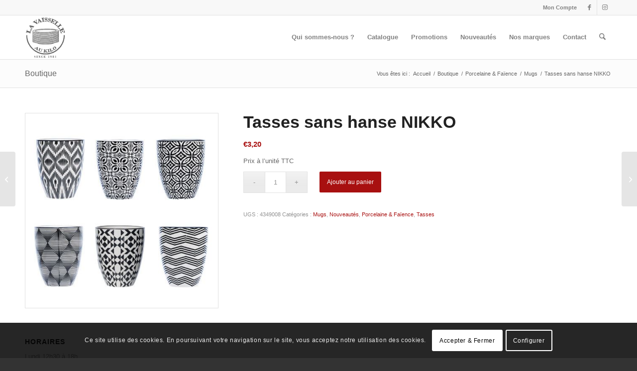

--- FILE ---
content_type: text/html; charset=utf-8
request_url: https://www.google.com/recaptcha/api2/anchor?ar=1&k=6Ld1PzEaAAAAALz2zFxoNSoedK20qDJ0HyJQDntp&co=aHR0cHM6Ly9sYXZhaXNzZWxsZWF1a2lsby5iZTo0NDM.&hl=en&v=PoyoqOPhxBO7pBk68S4YbpHZ&size=invisible&anchor-ms=20000&execute-ms=30000&cb=tjw24z5xm4b
body_size: 48718
content:
<!DOCTYPE HTML><html dir="ltr" lang="en"><head><meta http-equiv="Content-Type" content="text/html; charset=UTF-8">
<meta http-equiv="X-UA-Compatible" content="IE=edge">
<title>reCAPTCHA</title>
<style type="text/css">
/* cyrillic-ext */
@font-face {
  font-family: 'Roboto';
  font-style: normal;
  font-weight: 400;
  font-stretch: 100%;
  src: url(//fonts.gstatic.com/s/roboto/v48/KFO7CnqEu92Fr1ME7kSn66aGLdTylUAMa3GUBHMdazTgWw.woff2) format('woff2');
  unicode-range: U+0460-052F, U+1C80-1C8A, U+20B4, U+2DE0-2DFF, U+A640-A69F, U+FE2E-FE2F;
}
/* cyrillic */
@font-face {
  font-family: 'Roboto';
  font-style: normal;
  font-weight: 400;
  font-stretch: 100%;
  src: url(//fonts.gstatic.com/s/roboto/v48/KFO7CnqEu92Fr1ME7kSn66aGLdTylUAMa3iUBHMdazTgWw.woff2) format('woff2');
  unicode-range: U+0301, U+0400-045F, U+0490-0491, U+04B0-04B1, U+2116;
}
/* greek-ext */
@font-face {
  font-family: 'Roboto';
  font-style: normal;
  font-weight: 400;
  font-stretch: 100%;
  src: url(//fonts.gstatic.com/s/roboto/v48/KFO7CnqEu92Fr1ME7kSn66aGLdTylUAMa3CUBHMdazTgWw.woff2) format('woff2');
  unicode-range: U+1F00-1FFF;
}
/* greek */
@font-face {
  font-family: 'Roboto';
  font-style: normal;
  font-weight: 400;
  font-stretch: 100%;
  src: url(//fonts.gstatic.com/s/roboto/v48/KFO7CnqEu92Fr1ME7kSn66aGLdTylUAMa3-UBHMdazTgWw.woff2) format('woff2');
  unicode-range: U+0370-0377, U+037A-037F, U+0384-038A, U+038C, U+038E-03A1, U+03A3-03FF;
}
/* math */
@font-face {
  font-family: 'Roboto';
  font-style: normal;
  font-weight: 400;
  font-stretch: 100%;
  src: url(//fonts.gstatic.com/s/roboto/v48/KFO7CnqEu92Fr1ME7kSn66aGLdTylUAMawCUBHMdazTgWw.woff2) format('woff2');
  unicode-range: U+0302-0303, U+0305, U+0307-0308, U+0310, U+0312, U+0315, U+031A, U+0326-0327, U+032C, U+032F-0330, U+0332-0333, U+0338, U+033A, U+0346, U+034D, U+0391-03A1, U+03A3-03A9, U+03B1-03C9, U+03D1, U+03D5-03D6, U+03F0-03F1, U+03F4-03F5, U+2016-2017, U+2034-2038, U+203C, U+2040, U+2043, U+2047, U+2050, U+2057, U+205F, U+2070-2071, U+2074-208E, U+2090-209C, U+20D0-20DC, U+20E1, U+20E5-20EF, U+2100-2112, U+2114-2115, U+2117-2121, U+2123-214F, U+2190, U+2192, U+2194-21AE, U+21B0-21E5, U+21F1-21F2, U+21F4-2211, U+2213-2214, U+2216-22FF, U+2308-230B, U+2310, U+2319, U+231C-2321, U+2336-237A, U+237C, U+2395, U+239B-23B7, U+23D0, U+23DC-23E1, U+2474-2475, U+25AF, U+25B3, U+25B7, U+25BD, U+25C1, U+25CA, U+25CC, U+25FB, U+266D-266F, U+27C0-27FF, U+2900-2AFF, U+2B0E-2B11, U+2B30-2B4C, U+2BFE, U+3030, U+FF5B, U+FF5D, U+1D400-1D7FF, U+1EE00-1EEFF;
}
/* symbols */
@font-face {
  font-family: 'Roboto';
  font-style: normal;
  font-weight: 400;
  font-stretch: 100%;
  src: url(//fonts.gstatic.com/s/roboto/v48/KFO7CnqEu92Fr1ME7kSn66aGLdTylUAMaxKUBHMdazTgWw.woff2) format('woff2');
  unicode-range: U+0001-000C, U+000E-001F, U+007F-009F, U+20DD-20E0, U+20E2-20E4, U+2150-218F, U+2190, U+2192, U+2194-2199, U+21AF, U+21E6-21F0, U+21F3, U+2218-2219, U+2299, U+22C4-22C6, U+2300-243F, U+2440-244A, U+2460-24FF, U+25A0-27BF, U+2800-28FF, U+2921-2922, U+2981, U+29BF, U+29EB, U+2B00-2BFF, U+4DC0-4DFF, U+FFF9-FFFB, U+10140-1018E, U+10190-1019C, U+101A0, U+101D0-101FD, U+102E0-102FB, U+10E60-10E7E, U+1D2C0-1D2D3, U+1D2E0-1D37F, U+1F000-1F0FF, U+1F100-1F1AD, U+1F1E6-1F1FF, U+1F30D-1F30F, U+1F315, U+1F31C, U+1F31E, U+1F320-1F32C, U+1F336, U+1F378, U+1F37D, U+1F382, U+1F393-1F39F, U+1F3A7-1F3A8, U+1F3AC-1F3AF, U+1F3C2, U+1F3C4-1F3C6, U+1F3CA-1F3CE, U+1F3D4-1F3E0, U+1F3ED, U+1F3F1-1F3F3, U+1F3F5-1F3F7, U+1F408, U+1F415, U+1F41F, U+1F426, U+1F43F, U+1F441-1F442, U+1F444, U+1F446-1F449, U+1F44C-1F44E, U+1F453, U+1F46A, U+1F47D, U+1F4A3, U+1F4B0, U+1F4B3, U+1F4B9, U+1F4BB, U+1F4BF, U+1F4C8-1F4CB, U+1F4D6, U+1F4DA, U+1F4DF, U+1F4E3-1F4E6, U+1F4EA-1F4ED, U+1F4F7, U+1F4F9-1F4FB, U+1F4FD-1F4FE, U+1F503, U+1F507-1F50B, U+1F50D, U+1F512-1F513, U+1F53E-1F54A, U+1F54F-1F5FA, U+1F610, U+1F650-1F67F, U+1F687, U+1F68D, U+1F691, U+1F694, U+1F698, U+1F6AD, U+1F6B2, U+1F6B9-1F6BA, U+1F6BC, U+1F6C6-1F6CF, U+1F6D3-1F6D7, U+1F6E0-1F6EA, U+1F6F0-1F6F3, U+1F6F7-1F6FC, U+1F700-1F7FF, U+1F800-1F80B, U+1F810-1F847, U+1F850-1F859, U+1F860-1F887, U+1F890-1F8AD, U+1F8B0-1F8BB, U+1F8C0-1F8C1, U+1F900-1F90B, U+1F93B, U+1F946, U+1F984, U+1F996, U+1F9E9, U+1FA00-1FA6F, U+1FA70-1FA7C, U+1FA80-1FA89, U+1FA8F-1FAC6, U+1FACE-1FADC, U+1FADF-1FAE9, U+1FAF0-1FAF8, U+1FB00-1FBFF;
}
/* vietnamese */
@font-face {
  font-family: 'Roboto';
  font-style: normal;
  font-weight: 400;
  font-stretch: 100%;
  src: url(//fonts.gstatic.com/s/roboto/v48/KFO7CnqEu92Fr1ME7kSn66aGLdTylUAMa3OUBHMdazTgWw.woff2) format('woff2');
  unicode-range: U+0102-0103, U+0110-0111, U+0128-0129, U+0168-0169, U+01A0-01A1, U+01AF-01B0, U+0300-0301, U+0303-0304, U+0308-0309, U+0323, U+0329, U+1EA0-1EF9, U+20AB;
}
/* latin-ext */
@font-face {
  font-family: 'Roboto';
  font-style: normal;
  font-weight: 400;
  font-stretch: 100%;
  src: url(//fonts.gstatic.com/s/roboto/v48/KFO7CnqEu92Fr1ME7kSn66aGLdTylUAMa3KUBHMdazTgWw.woff2) format('woff2');
  unicode-range: U+0100-02BA, U+02BD-02C5, U+02C7-02CC, U+02CE-02D7, U+02DD-02FF, U+0304, U+0308, U+0329, U+1D00-1DBF, U+1E00-1E9F, U+1EF2-1EFF, U+2020, U+20A0-20AB, U+20AD-20C0, U+2113, U+2C60-2C7F, U+A720-A7FF;
}
/* latin */
@font-face {
  font-family: 'Roboto';
  font-style: normal;
  font-weight: 400;
  font-stretch: 100%;
  src: url(//fonts.gstatic.com/s/roboto/v48/KFO7CnqEu92Fr1ME7kSn66aGLdTylUAMa3yUBHMdazQ.woff2) format('woff2');
  unicode-range: U+0000-00FF, U+0131, U+0152-0153, U+02BB-02BC, U+02C6, U+02DA, U+02DC, U+0304, U+0308, U+0329, U+2000-206F, U+20AC, U+2122, U+2191, U+2193, U+2212, U+2215, U+FEFF, U+FFFD;
}
/* cyrillic-ext */
@font-face {
  font-family: 'Roboto';
  font-style: normal;
  font-weight: 500;
  font-stretch: 100%;
  src: url(//fonts.gstatic.com/s/roboto/v48/KFO7CnqEu92Fr1ME7kSn66aGLdTylUAMa3GUBHMdazTgWw.woff2) format('woff2');
  unicode-range: U+0460-052F, U+1C80-1C8A, U+20B4, U+2DE0-2DFF, U+A640-A69F, U+FE2E-FE2F;
}
/* cyrillic */
@font-face {
  font-family: 'Roboto';
  font-style: normal;
  font-weight: 500;
  font-stretch: 100%;
  src: url(//fonts.gstatic.com/s/roboto/v48/KFO7CnqEu92Fr1ME7kSn66aGLdTylUAMa3iUBHMdazTgWw.woff2) format('woff2');
  unicode-range: U+0301, U+0400-045F, U+0490-0491, U+04B0-04B1, U+2116;
}
/* greek-ext */
@font-face {
  font-family: 'Roboto';
  font-style: normal;
  font-weight: 500;
  font-stretch: 100%;
  src: url(//fonts.gstatic.com/s/roboto/v48/KFO7CnqEu92Fr1ME7kSn66aGLdTylUAMa3CUBHMdazTgWw.woff2) format('woff2');
  unicode-range: U+1F00-1FFF;
}
/* greek */
@font-face {
  font-family: 'Roboto';
  font-style: normal;
  font-weight: 500;
  font-stretch: 100%;
  src: url(//fonts.gstatic.com/s/roboto/v48/KFO7CnqEu92Fr1ME7kSn66aGLdTylUAMa3-UBHMdazTgWw.woff2) format('woff2');
  unicode-range: U+0370-0377, U+037A-037F, U+0384-038A, U+038C, U+038E-03A1, U+03A3-03FF;
}
/* math */
@font-face {
  font-family: 'Roboto';
  font-style: normal;
  font-weight: 500;
  font-stretch: 100%;
  src: url(//fonts.gstatic.com/s/roboto/v48/KFO7CnqEu92Fr1ME7kSn66aGLdTylUAMawCUBHMdazTgWw.woff2) format('woff2');
  unicode-range: U+0302-0303, U+0305, U+0307-0308, U+0310, U+0312, U+0315, U+031A, U+0326-0327, U+032C, U+032F-0330, U+0332-0333, U+0338, U+033A, U+0346, U+034D, U+0391-03A1, U+03A3-03A9, U+03B1-03C9, U+03D1, U+03D5-03D6, U+03F0-03F1, U+03F4-03F5, U+2016-2017, U+2034-2038, U+203C, U+2040, U+2043, U+2047, U+2050, U+2057, U+205F, U+2070-2071, U+2074-208E, U+2090-209C, U+20D0-20DC, U+20E1, U+20E5-20EF, U+2100-2112, U+2114-2115, U+2117-2121, U+2123-214F, U+2190, U+2192, U+2194-21AE, U+21B0-21E5, U+21F1-21F2, U+21F4-2211, U+2213-2214, U+2216-22FF, U+2308-230B, U+2310, U+2319, U+231C-2321, U+2336-237A, U+237C, U+2395, U+239B-23B7, U+23D0, U+23DC-23E1, U+2474-2475, U+25AF, U+25B3, U+25B7, U+25BD, U+25C1, U+25CA, U+25CC, U+25FB, U+266D-266F, U+27C0-27FF, U+2900-2AFF, U+2B0E-2B11, U+2B30-2B4C, U+2BFE, U+3030, U+FF5B, U+FF5D, U+1D400-1D7FF, U+1EE00-1EEFF;
}
/* symbols */
@font-face {
  font-family: 'Roboto';
  font-style: normal;
  font-weight: 500;
  font-stretch: 100%;
  src: url(//fonts.gstatic.com/s/roboto/v48/KFO7CnqEu92Fr1ME7kSn66aGLdTylUAMaxKUBHMdazTgWw.woff2) format('woff2');
  unicode-range: U+0001-000C, U+000E-001F, U+007F-009F, U+20DD-20E0, U+20E2-20E4, U+2150-218F, U+2190, U+2192, U+2194-2199, U+21AF, U+21E6-21F0, U+21F3, U+2218-2219, U+2299, U+22C4-22C6, U+2300-243F, U+2440-244A, U+2460-24FF, U+25A0-27BF, U+2800-28FF, U+2921-2922, U+2981, U+29BF, U+29EB, U+2B00-2BFF, U+4DC0-4DFF, U+FFF9-FFFB, U+10140-1018E, U+10190-1019C, U+101A0, U+101D0-101FD, U+102E0-102FB, U+10E60-10E7E, U+1D2C0-1D2D3, U+1D2E0-1D37F, U+1F000-1F0FF, U+1F100-1F1AD, U+1F1E6-1F1FF, U+1F30D-1F30F, U+1F315, U+1F31C, U+1F31E, U+1F320-1F32C, U+1F336, U+1F378, U+1F37D, U+1F382, U+1F393-1F39F, U+1F3A7-1F3A8, U+1F3AC-1F3AF, U+1F3C2, U+1F3C4-1F3C6, U+1F3CA-1F3CE, U+1F3D4-1F3E0, U+1F3ED, U+1F3F1-1F3F3, U+1F3F5-1F3F7, U+1F408, U+1F415, U+1F41F, U+1F426, U+1F43F, U+1F441-1F442, U+1F444, U+1F446-1F449, U+1F44C-1F44E, U+1F453, U+1F46A, U+1F47D, U+1F4A3, U+1F4B0, U+1F4B3, U+1F4B9, U+1F4BB, U+1F4BF, U+1F4C8-1F4CB, U+1F4D6, U+1F4DA, U+1F4DF, U+1F4E3-1F4E6, U+1F4EA-1F4ED, U+1F4F7, U+1F4F9-1F4FB, U+1F4FD-1F4FE, U+1F503, U+1F507-1F50B, U+1F50D, U+1F512-1F513, U+1F53E-1F54A, U+1F54F-1F5FA, U+1F610, U+1F650-1F67F, U+1F687, U+1F68D, U+1F691, U+1F694, U+1F698, U+1F6AD, U+1F6B2, U+1F6B9-1F6BA, U+1F6BC, U+1F6C6-1F6CF, U+1F6D3-1F6D7, U+1F6E0-1F6EA, U+1F6F0-1F6F3, U+1F6F7-1F6FC, U+1F700-1F7FF, U+1F800-1F80B, U+1F810-1F847, U+1F850-1F859, U+1F860-1F887, U+1F890-1F8AD, U+1F8B0-1F8BB, U+1F8C0-1F8C1, U+1F900-1F90B, U+1F93B, U+1F946, U+1F984, U+1F996, U+1F9E9, U+1FA00-1FA6F, U+1FA70-1FA7C, U+1FA80-1FA89, U+1FA8F-1FAC6, U+1FACE-1FADC, U+1FADF-1FAE9, U+1FAF0-1FAF8, U+1FB00-1FBFF;
}
/* vietnamese */
@font-face {
  font-family: 'Roboto';
  font-style: normal;
  font-weight: 500;
  font-stretch: 100%;
  src: url(//fonts.gstatic.com/s/roboto/v48/KFO7CnqEu92Fr1ME7kSn66aGLdTylUAMa3OUBHMdazTgWw.woff2) format('woff2');
  unicode-range: U+0102-0103, U+0110-0111, U+0128-0129, U+0168-0169, U+01A0-01A1, U+01AF-01B0, U+0300-0301, U+0303-0304, U+0308-0309, U+0323, U+0329, U+1EA0-1EF9, U+20AB;
}
/* latin-ext */
@font-face {
  font-family: 'Roboto';
  font-style: normal;
  font-weight: 500;
  font-stretch: 100%;
  src: url(//fonts.gstatic.com/s/roboto/v48/KFO7CnqEu92Fr1ME7kSn66aGLdTylUAMa3KUBHMdazTgWw.woff2) format('woff2');
  unicode-range: U+0100-02BA, U+02BD-02C5, U+02C7-02CC, U+02CE-02D7, U+02DD-02FF, U+0304, U+0308, U+0329, U+1D00-1DBF, U+1E00-1E9F, U+1EF2-1EFF, U+2020, U+20A0-20AB, U+20AD-20C0, U+2113, U+2C60-2C7F, U+A720-A7FF;
}
/* latin */
@font-face {
  font-family: 'Roboto';
  font-style: normal;
  font-weight: 500;
  font-stretch: 100%;
  src: url(//fonts.gstatic.com/s/roboto/v48/KFO7CnqEu92Fr1ME7kSn66aGLdTylUAMa3yUBHMdazQ.woff2) format('woff2');
  unicode-range: U+0000-00FF, U+0131, U+0152-0153, U+02BB-02BC, U+02C6, U+02DA, U+02DC, U+0304, U+0308, U+0329, U+2000-206F, U+20AC, U+2122, U+2191, U+2193, U+2212, U+2215, U+FEFF, U+FFFD;
}
/* cyrillic-ext */
@font-face {
  font-family: 'Roboto';
  font-style: normal;
  font-weight: 900;
  font-stretch: 100%;
  src: url(//fonts.gstatic.com/s/roboto/v48/KFO7CnqEu92Fr1ME7kSn66aGLdTylUAMa3GUBHMdazTgWw.woff2) format('woff2');
  unicode-range: U+0460-052F, U+1C80-1C8A, U+20B4, U+2DE0-2DFF, U+A640-A69F, U+FE2E-FE2F;
}
/* cyrillic */
@font-face {
  font-family: 'Roboto';
  font-style: normal;
  font-weight: 900;
  font-stretch: 100%;
  src: url(//fonts.gstatic.com/s/roboto/v48/KFO7CnqEu92Fr1ME7kSn66aGLdTylUAMa3iUBHMdazTgWw.woff2) format('woff2');
  unicode-range: U+0301, U+0400-045F, U+0490-0491, U+04B0-04B1, U+2116;
}
/* greek-ext */
@font-face {
  font-family: 'Roboto';
  font-style: normal;
  font-weight: 900;
  font-stretch: 100%;
  src: url(//fonts.gstatic.com/s/roboto/v48/KFO7CnqEu92Fr1ME7kSn66aGLdTylUAMa3CUBHMdazTgWw.woff2) format('woff2');
  unicode-range: U+1F00-1FFF;
}
/* greek */
@font-face {
  font-family: 'Roboto';
  font-style: normal;
  font-weight: 900;
  font-stretch: 100%;
  src: url(//fonts.gstatic.com/s/roboto/v48/KFO7CnqEu92Fr1ME7kSn66aGLdTylUAMa3-UBHMdazTgWw.woff2) format('woff2');
  unicode-range: U+0370-0377, U+037A-037F, U+0384-038A, U+038C, U+038E-03A1, U+03A3-03FF;
}
/* math */
@font-face {
  font-family: 'Roboto';
  font-style: normal;
  font-weight: 900;
  font-stretch: 100%;
  src: url(//fonts.gstatic.com/s/roboto/v48/KFO7CnqEu92Fr1ME7kSn66aGLdTylUAMawCUBHMdazTgWw.woff2) format('woff2');
  unicode-range: U+0302-0303, U+0305, U+0307-0308, U+0310, U+0312, U+0315, U+031A, U+0326-0327, U+032C, U+032F-0330, U+0332-0333, U+0338, U+033A, U+0346, U+034D, U+0391-03A1, U+03A3-03A9, U+03B1-03C9, U+03D1, U+03D5-03D6, U+03F0-03F1, U+03F4-03F5, U+2016-2017, U+2034-2038, U+203C, U+2040, U+2043, U+2047, U+2050, U+2057, U+205F, U+2070-2071, U+2074-208E, U+2090-209C, U+20D0-20DC, U+20E1, U+20E5-20EF, U+2100-2112, U+2114-2115, U+2117-2121, U+2123-214F, U+2190, U+2192, U+2194-21AE, U+21B0-21E5, U+21F1-21F2, U+21F4-2211, U+2213-2214, U+2216-22FF, U+2308-230B, U+2310, U+2319, U+231C-2321, U+2336-237A, U+237C, U+2395, U+239B-23B7, U+23D0, U+23DC-23E1, U+2474-2475, U+25AF, U+25B3, U+25B7, U+25BD, U+25C1, U+25CA, U+25CC, U+25FB, U+266D-266F, U+27C0-27FF, U+2900-2AFF, U+2B0E-2B11, U+2B30-2B4C, U+2BFE, U+3030, U+FF5B, U+FF5D, U+1D400-1D7FF, U+1EE00-1EEFF;
}
/* symbols */
@font-face {
  font-family: 'Roboto';
  font-style: normal;
  font-weight: 900;
  font-stretch: 100%;
  src: url(//fonts.gstatic.com/s/roboto/v48/KFO7CnqEu92Fr1ME7kSn66aGLdTylUAMaxKUBHMdazTgWw.woff2) format('woff2');
  unicode-range: U+0001-000C, U+000E-001F, U+007F-009F, U+20DD-20E0, U+20E2-20E4, U+2150-218F, U+2190, U+2192, U+2194-2199, U+21AF, U+21E6-21F0, U+21F3, U+2218-2219, U+2299, U+22C4-22C6, U+2300-243F, U+2440-244A, U+2460-24FF, U+25A0-27BF, U+2800-28FF, U+2921-2922, U+2981, U+29BF, U+29EB, U+2B00-2BFF, U+4DC0-4DFF, U+FFF9-FFFB, U+10140-1018E, U+10190-1019C, U+101A0, U+101D0-101FD, U+102E0-102FB, U+10E60-10E7E, U+1D2C0-1D2D3, U+1D2E0-1D37F, U+1F000-1F0FF, U+1F100-1F1AD, U+1F1E6-1F1FF, U+1F30D-1F30F, U+1F315, U+1F31C, U+1F31E, U+1F320-1F32C, U+1F336, U+1F378, U+1F37D, U+1F382, U+1F393-1F39F, U+1F3A7-1F3A8, U+1F3AC-1F3AF, U+1F3C2, U+1F3C4-1F3C6, U+1F3CA-1F3CE, U+1F3D4-1F3E0, U+1F3ED, U+1F3F1-1F3F3, U+1F3F5-1F3F7, U+1F408, U+1F415, U+1F41F, U+1F426, U+1F43F, U+1F441-1F442, U+1F444, U+1F446-1F449, U+1F44C-1F44E, U+1F453, U+1F46A, U+1F47D, U+1F4A3, U+1F4B0, U+1F4B3, U+1F4B9, U+1F4BB, U+1F4BF, U+1F4C8-1F4CB, U+1F4D6, U+1F4DA, U+1F4DF, U+1F4E3-1F4E6, U+1F4EA-1F4ED, U+1F4F7, U+1F4F9-1F4FB, U+1F4FD-1F4FE, U+1F503, U+1F507-1F50B, U+1F50D, U+1F512-1F513, U+1F53E-1F54A, U+1F54F-1F5FA, U+1F610, U+1F650-1F67F, U+1F687, U+1F68D, U+1F691, U+1F694, U+1F698, U+1F6AD, U+1F6B2, U+1F6B9-1F6BA, U+1F6BC, U+1F6C6-1F6CF, U+1F6D3-1F6D7, U+1F6E0-1F6EA, U+1F6F0-1F6F3, U+1F6F7-1F6FC, U+1F700-1F7FF, U+1F800-1F80B, U+1F810-1F847, U+1F850-1F859, U+1F860-1F887, U+1F890-1F8AD, U+1F8B0-1F8BB, U+1F8C0-1F8C1, U+1F900-1F90B, U+1F93B, U+1F946, U+1F984, U+1F996, U+1F9E9, U+1FA00-1FA6F, U+1FA70-1FA7C, U+1FA80-1FA89, U+1FA8F-1FAC6, U+1FACE-1FADC, U+1FADF-1FAE9, U+1FAF0-1FAF8, U+1FB00-1FBFF;
}
/* vietnamese */
@font-face {
  font-family: 'Roboto';
  font-style: normal;
  font-weight: 900;
  font-stretch: 100%;
  src: url(//fonts.gstatic.com/s/roboto/v48/KFO7CnqEu92Fr1ME7kSn66aGLdTylUAMa3OUBHMdazTgWw.woff2) format('woff2');
  unicode-range: U+0102-0103, U+0110-0111, U+0128-0129, U+0168-0169, U+01A0-01A1, U+01AF-01B0, U+0300-0301, U+0303-0304, U+0308-0309, U+0323, U+0329, U+1EA0-1EF9, U+20AB;
}
/* latin-ext */
@font-face {
  font-family: 'Roboto';
  font-style: normal;
  font-weight: 900;
  font-stretch: 100%;
  src: url(//fonts.gstatic.com/s/roboto/v48/KFO7CnqEu92Fr1ME7kSn66aGLdTylUAMa3KUBHMdazTgWw.woff2) format('woff2');
  unicode-range: U+0100-02BA, U+02BD-02C5, U+02C7-02CC, U+02CE-02D7, U+02DD-02FF, U+0304, U+0308, U+0329, U+1D00-1DBF, U+1E00-1E9F, U+1EF2-1EFF, U+2020, U+20A0-20AB, U+20AD-20C0, U+2113, U+2C60-2C7F, U+A720-A7FF;
}
/* latin */
@font-face {
  font-family: 'Roboto';
  font-style: normal;
  font-weight: 900;
  font-stretch: 100%;
  src: url(//fonts.gstatic.com/s/roboto/v48/KFO7CnqEu92Fr1ME7kSn66aGLdTylUAMa3yUBHMdazQ.woff2) format('woff2');
  unicode-range: U+0000-00FF, U+0131, U+0152-0153, U+02BB-02BC, U+02C6, U+02DA, U+02DC, U+0304, U+0308, U+0329, U+2000-206F, U+20AC, U+2122, U+2191, U+2193, U+2212, U+2215, U+FEFF, U+FFFD;
}

</style>
<link rel="stylesheet" type="text/css" href="https://www.gstatic.com/recaptcha/releases/PoyoqOPhxBO7pBk68S4YbpHZ/styles__ltr.css">
<script nonce="O4xiOW9Dt2Bl4iH5Y9ImhA" type="text/javascript">window['__recaptcha_api'] = 'https://www.google.com/recaptcha/api2/';</script>
<script type="text/javascript" src="https://www.gstatic.com/recaptcha/releases/PoyoqOPhxBO7pBk68S4YbpHZ/recaptcha__en.js" nonce="O4xiOW9Dt2Bl4iH5Y9ImhA">
      
    </script></head>
<body><div id="rc-anchor-alert" class="rc-anchor-alert"></div>
<input type="hidden" id="recaptcha-token" value="[base64]">
<script type="text/javascript" nonce="O4xiOW9Dt2Bl4iH5Y9ImhA">
      recaptcha.anchor.Main.init("[\x22ainput\x22,[\x22bgdata\x22,\x22\x22,\[base64]/[base64]/[base64]/[base64]/[base64]/[base64]/[base64]/[base64]/[base64]/[base64]\\u003d\x22,\[base64]\\u003d\x22,\[base64]/[base64]/Dpmgnw4o6w4bCtGogd0PClsOQw7pMG8OnwpvDs3fDgsKjwovCpsOicMOOw5nCmhMZwpR8cMKLw7/Di8OXFFQ5w4rCnmrCgcObBjvDqsOJwpHDl8OOw7TDizPDvsKaw7nCn3caN2I0ZwZwMMKvM2EPaBlMEiLClR/Do3xTw6fDjz8KPcOmwoFbwqDCpyPDqCfDnMKJwqlOOksLZMO1DiLCmMOcWEfDq8Otw6d4woY0NsOdw7xdcsOyRQN5Z8Omwr3DrhFlwqvCikjDlVvCh0XDtMO9wqNRw7zChijDswFVw60HwqzDhMOaw7BSNArCksKyQw1Ge2FhwptGBF/DpMOPWcKZIE9owoBvwr1LNMOHfcOjw6/Du8K0w7/DjAsKZsK/[base64]/DmjPDpcKJwq3CvQPCsibChMOresORRcKzwoUww7I6G8KLw5YrbcKswpcCwp/[base64]/[base64]/CgMKiJsKuw4LClGvDkMOjHcODAsOdXFBnwqQPZ8KNAsOzb8K0w5PDiHLCv8KvwpM7fsOmYGLCoXJ7woo7cMOJCyV9UsOdwoF3cnTCt1vDpVbCgTTCoUxtwoMMw43DoBzDkCQIwo8ow5vCsEnDoMODTxvCrF3CicOVwpjDu8KUN0vClMKmwrN8w4HCuMK/[base64]/CrMObfsOmHcKewqrDqsOcKMOOwosew4PDscKPNy45wrTChGpjw4JGKnlNwqrDvCjCvFvDq8OWQwDDnMOyeF9kJgRxwoomMzYudsOFc1NXHXI7OhF5CMOQOcOpS8KgbsKvwqIbScOOL8OHc1nCi8O9Og7ClDXDosKNR8OPDzhNZ8O2MyzCisOCTMODw7RNQcOIbH/ClnJtTcKQw7TDng3Dm8K+JhgbQTnChzYAw58sVcKMw4TDhDBOwqYSwp7DhSDDrAvCr0DDiMObwppIZcO4PMOmw5stwoXCpRfCtcKLwoDDksKBE8KlRcOUYSM5wqPClyDCgQjDhkNfw41Vw4jCucOLw5d6PcKUecOzw4TDo8O5RsKSw6fCsh/CpwLCqhnCnBN1w4N2asKQw7RlU04WwpDDgGNJUBDDgQbCrMOOc20kw5bCsA/ChHMqw7F2w5TClcOEwrB4IsKqI8KYR8OEw6Y1wqLCkBAKKMKCCcK6w5nCssK0wo3DqsKSU8Ktw4LCr8Omw6HCi8Oow4YxwotwTh4qF8O0w4fDmcORE1Z8NHQfwoYBQDnCvcOzPMOCwpjCrMO1w6XDsMOCQ8OSHSTDqMKLSMKWVH7DmsKewqIkwrLDnMKGw7jCnw/CinfDiMKoSSbClU/DiVJbwpDCvMOuwrwlwrHCk8K+BMKxwr/[base64]/DmRrDmsK1wpzDuhp1wog3w6lLwpzClcOnOS4AWSfDh8O6KGrCvsOqw4DDikwWw6PDs3HCi8K8wpHCkG7DvTwmJgAbwqvDohzCvX0af8OrwqsfOgXDswkrSMOPw4zDi1dRwovCtsKEUSXDjjHDrcKsEMOrQ1jCn8OeHS5ddkEGL11lwpLDswfCjhAAw4fCpD/CkkAmAsKEwr/DhUfDn3IGw7XDmsO+Iw/CoMKmJ8OBPmIgRh3DmyZAwo0DwpTDmy7CtQohwr/DrsKCcsKBFcKDwqzDhsKbw4V/HMKJAsKXImzCgS3DqmEyLgvCr8ONwoMLbVR8w7jDp3lqIC7Cgl5CEsKLUApCw5HDmQfCg3cfw7powotYLgnDtcKeWwoxOWZHw6TDmEBTwrvDs8OlAiPDvsOWwq7Drk3DjEHCvMKLwrzCk8Ktw4kJZ8ONwpXCi3TCnFnCsiDCnixnwpFdw6zDkx/DoC1lBcKMesOvwqpIw4EwGQbDrjAkwqNQBMOgEAtFw703wq4Iwr9fw4/Cn8OHw4XDqMOTwq8AwoMuw4HDicKVByfCqsO4KcK0woNNSMOdRwUww55rw7vCj8K7AQ96w6oNw7rCnwtkw4ZKAzVrf8OUXSLDhcOTwqTDmT/CoQcqclkqB8KDdsOAwrPDiBx4TwDCk8ObSMK0Al9rDx1Sw7/[base64]/Cj8KrQg/CrXzDvsOhwoEEw7M4X8KZw5fCv3TDscOXw7rDv8OpJSvDs8OVwqPDuinCscOGT07CiG4tw6bCiMOgw4oxP8ORw47CjTtcw5N8wqTCgsOGasOeew3CgcONYUvDk3gJwqjCnQFRwpJww4sPa1bDgk5rw4hXwrUbwpF6w51ewq1qAW/[base64]/CrcO3JsKiw7TDl8KZLsOGw5M+w4c0woHDoCVSSgfDhU/[base64]/w7zCnyzDplfDrUfCnGbDpjsNw5Qjw75Rw4NQwp3ChjIZw49cw7fDvMOBMMK8w7wLNMKBw7LDgmvCp19Eb3BYJ8OaQ2LCgcKBw65FRgnCp8KjNsOYDjhewqR1SVdiGxhowplZdzkbw70lwoAHZMKFwo5xWcOzw6zCjVtkFsKkwqrDrcKCbcOhUMKnRQvDv8O/wpkww6oEwqljRcKwwo5dw4rCosOAG8KmM3fDpsK6wpzDm8K3RsOrIMOow747wpIdTGwTwonDsMKCwpbCizjCm8Oqw6B5w6/DiELCukBvL8ODwoTDvB9rcF3Dg19qAMOxJ8K1WsKZOkzCvjF7wqvDs8OsHxXCkmoJVsOXCMKhwp8cVCXDljdvwr/Cqzh0wq/Djx47a8K9bMOMNWTCvcKpwr/[base64]/DqGRxS0UwSMKJIEgnw4kvwq3Ds0VNw7/[base64]/wogHLEzCmsKhwrxIaiUfwqcKE8O/[base64]/bMKNMMOWw4AMLl/DvMK9w6DDv8K8NA3DhW3CiMO0TcOWPQDCjMKDw4IIwrg0woDDslEiw6vCvRDChcKswoxwOEBnw5IEw6PDlcOpXibDki/ClsKibsOkc0lMwrXDnBfChSYJfsKnw4VQd8KnWFZAw55PWMOJb8K9XsOZDhILwowwwrPDrsO4wrzDocONwqBdw5rDmcKSQ8OxUcOBLl/CuErDplvCuE5nwrLDt8OYw6k7wpbDv8OZJcOgwqYtw57CrsK7wq7DrsKIwrzCuUzCvjXCgltUe8OBUcKBX1Zzw5RswpU9wqLDpsOFJmHDsUpTTsKOBSPDlh8WJMOFwobCgMK4wp3CksOYL1zDp8Kxw60Jw47DjQLDlx4sw7nDtFQ+wqXCoMO0XMKNwrjDusKwLjI2wr/[base64]/CgxF+XMOxw4vCngbCisOKfsKpeMO/wpQRwpIlJWIww7zDnSbCusOaacKIw452w6IESsOEwogjwonDhHcBbQQUGTVGw4oiZ8Orw4g2w5XDoMOyw4Ivw7bDgGXChsKswo/DqjrDtiFgw4Z1AWrCs0VMw6/Dm07CjBfChcOKwqfCkMOWKMK6wqxHwrYRc3dbR29iw6FJw7jDsnvDi8OlwqDCksKQwqbDtsOCXnlcKTw6b2RVHG/DsMKIwpopw6FeO8KzZcOtwoTCgcO6M8OuwoLDkX8RPcOsFnfCk3AOw6HCtALCrjooYsKswoYXwqrCoRBlG1vDoMKQw6UjC8K0w4bDt8OvRsOGwoFbTBPCjhXDtxg9wpfCtHVbAsKhXEbCqhpJw7EhbMKBFsKCDMKlZ2w5wqlnwq12w7Akw4VLw5zDgxE/dnc7Y8Kmw7FgPMODwpDDgcO2CMKCw6fDuU9FAsKxMMK7TSLCsid0woxIw4jComh/VxxQw67ConAEwpJ+GcOdAcOPHmItPTsgwpjCnXlkw7fCpRTCkC/DlMO1SyzChQxeN8ORwrJVwpQvEMOnEksBU8ODbcKBwr0Lw5Y2MFBIdcOLw5PCs8OpLcK7NyjCuMKTf8KTwp/DjsOfw4Ixw6bCnsK1wqxQKmkkwqvDksKkHnrDv8K/ZsK2wo53RsOJWxRPVzbDg8KGTsKkwqDDmsO2TWjCgwXDl3fDrRZrQsOSK8OawpzDqcOZwoRswodATUhuPMOEwrgSNcO+CFDCq8KAWHTDug8dVFpWDnjCnsK8w5cDMT7DisKKcX3CjTHDgcKNwoBiJMOOw63ChsKVYMKOKGHDlsOPwrgGwqbDisK2wo/DpgfCrFMZw5tPwqIyw5bDgcK1wqzDu8OjWMKJbcOQw7VIw6fDqcO3wrR4w5rCjh1EMsK1HcOpa3fCk8OlF3DDjsK3w7kIwo8kw5U+HsKQbMKMw4g8w63Co0nDkMK3wrnCgMOFLxYrwpEXRMOdKcKzGsKHMcOUcifCtRUtwrPDjcOnwq3CpUl9dMK3S2Q2WMOUw6t/[base64]/DoXLClMKMfEs7wp7CgsK+w5LDgwfCh8OgA8OJJF9RCzZeTsO9wqbDrkMYaQrDqcKUwrrCvMK7acKlw6dQShnCk8KBUgEew6/[base64]/CjCJmwqbCp8KxIcO0SMO/TMO+TMOKCMKRSsOcAxlSQsOEeARyH0Ixwq1/LsOVw4zCm8O9wpLCh0zDuwPDt8OLYcKJZDFIwpo6MxwuAMOMw5cXGcOEw7XCvcOjF0EPAcOPworCnlRXwqPCvh7DvQ4pw65lOAYtw4/DnztEOkTCnjwpw4PDsy7DiVkyw65OOsOKw5jDuT3DhsKVw4Yiwq3Cq25nw5BPVcOTfMKLYsKnX1vDtClkEl4EF8O7KAg0wqjCh3vDpMKqwoDCssKXTD4uw55Bw617SHktw4/DrSrCisKHHE3Clh3DiV/ClMKzR1ZjM1MewpHCvcOZKMO/wrHClsKCB8KHVsOoYDDCmsOjP1HCvcOhNylOw7FdZCozw7F5wo4YBMObw4gUwozCssO2woR/PkHCrhJPNG/DgHfDj8Klw6nDscOjAMOgwpzDq3dQwphPGMKaw6stJE/Do8KSScKBwoohwp9RAXM5CcOZw4fDnMO5c8K5PMKJw7/Cihpsw4rCn8K5f8K9KxPDkUEnwprDnMKZwoXDu8Khw41iIcK/w6A2JsKiMXwEw6XDgXo2ZHZxPH/DqETDoDZGVRXClcOGw5JGfsOoJjNvw601WsOGwoEpw5/DggMdfMORwrtjVsKlwoguaUZzw6E6woMqwrbDusKAw6HChHJaw5YOwpfDnR8mEMOmw5lsAcKzPFPDpSnDhGhLSsKnZlTCoyBSAcKfGMKLw6DCkTrDpSYnwrALwpdzw7Zqw4DDh8Osw6DDncK3XxjDgwMrU2BiAhwCwoh3wocowqdHw5R6IQfCux/ChMKpwoQew4Nnw4nCmnQQw6PCgxjDr8OIw6/ChVLDmzPCqcOmGiN0EMOJw5BZwqnCusO7woltwrlnwpUeRsO1wr7DusKODFnClMOCwpsOw67Chx09w7LDnMKaI0UxRR/CjB1QRsOxS33DtsKowpvDhA/CqMOWw4zCt8KLwpwXZcKJaMKfJMOxwqTDo1p3wpRBwqPChUwVKcKuX8KhRzDCmHsXK8KawqHDjsOIETc2Hk3CtmXCo3nCgkE0HsOUfcOWcUPCk3zDrwHDjHzDlsOxKMKGwq3CvcO2wpp3ImLDlsOdDcOtwrbCvMKrMMKYSywLdU7Dq8O1IMO/H10mw5lVw4rDhhkcw7DDjsKMwpM/[base64]/CsRUIRQjCscOtO1zClknCncO1woXCoVUTVjV0w47DsGbDiRoRbnB0w6bCrSdlfGN8NMKENsOLBC7DuMK/a8ODw4ccYFRCwrXCmMOYIMKLCyQIP8OMw6HCiwrCn3khwrTDtcOGwpvCisODw6nCrsKBwo04w5vCi8K3CMKOwq3DrCpQwqgvU1fCrsK6w7PDkMOALMKeY0zDmcOUSF/DmkfDvcK7w4IYE8K4w6vCg1PChcKrWwFRPsKVacOTwo/DssK2w6YnwrTDokwBw4LDrsKvw49HFMO7VcKYRG/CuMOjJMKBwqc+F0AKfMKJw4BowphhV8KiCMO7w43CkVLDuMKPFcO3NVbDgcK/[base64]/DmcO2FsOich1Wfz4HPMO2EQDCncOpw7EcH2ZnwpHCp010w6HDgcO/dRYYRydWw5JMwqjDjcONw5PCr1bDj8OZTMOMworCk3LDj3/CtFxubcO1YBrDicKoZ8OewolSwp/CsznCm8K8wp5nw7o+wr/CgGJZesK9BWodwrVIw4EdwqbCtQgXbMKGw7sTwr3DhcOhw4HCvAUeInrDr8Kvwocaw4/ChXFnWsO1EcKDw5h9w68HfSjDisOpwrTDuTVJw5vCkm4cw4fDq20JwojDhntXwrMhEhjCsVjDp8KHwozCpMK0wodSw5XCqcKhUX3DlcKGc8Kewog/w6pwwprCujMzwpMGwqLDiCgXw47DvcOKwqpYdxHDt3wtw4/[base64]/DtsOcw47CnTbDk8O4JsKrJMKXwrlBesOsRHpPeEt/UDfDtCLDqcKDJ8KPw5DCt8KicQ/CncKER03DnsKkLnAwXMOrPcOBwoDCphzDpsKBwrrDicO8wpPCsGBJC0oowrUFJ2/[base64]/[base64]/w5JeLcO5DsKIwojDqmoBf8Oqw4bDthFnw57ClMOkwoczw5LCg8KXVTzCusOIGiA+w5LDisK8w4wkw4gqwpfDkihDwq/Dpmt2wrvCtcOkEcK/wrp2a8KQwpUDw5sPw4bCjcOZw6czf8OAw4/Dg8O0w4d+wrfDtsO4w6DDp1/CqhE1IwTDqU5oSxBdfMOiO8OuwqsFwpEswoXDjFEZwronwrrDnVXCgcKawpPCqsO2AMOpwrtdwpRZbHh3GcKiw4IOw4XCvsOyw7TCgyvCrcOxOhI+YMKjHgJ5UjY4dDfCrSJMw7/DimAwXMOTI8O/w7PDjmDCmk9lw5Q1YcKwOQ4gw61mWX/CicKawpViw4lqf2XCqHRTd8OUw5ZcG8KEMnbCuMO7wpnCtS7CgMOgwrN8wqReQsOhMMONw5XDtMKpRz3Cg8OVw5fCsMOpMWLChQzDvQ19wq49wqLCpMOGb1XDuBjCm8OLEQnCqMOdw5NZBMKlw7R+w4UZNiI+EcKyEXjCpsO3w7p8w6/[base64]/CtU80wpHCmWhDY8KtG8KIbnrCi2PCrWYYZMOXA8OEwrnCmmNpw7jCjcK+w7ldDS/Dp2JEMz3DkBQUwqrDlGfCgGjCnCdPwqAEwo3CsG1+FUhOVcKyO3IDVcOtw5ojw6E7w68nwoIHVjjDqTFWJ8OsXMKPw5/CsMOowpLCl0lhZcO0w411T8KKLxsjUG9lwpxFw44jw6zDlMKoZcODw5nDsMKhRkJNeWTDqsOuw48ww7s7w6DDnCXCpsOSwpJqw6XClx/CpcO6FzQ8LFPDv8OLY3YXw43DhBLDg8O0w79uEX0DwrYfAcKxXMOWwqkYwpRnKMKWw5TCtMOYNcOpwp1yMgzDjl96McKafyHCmH8Ywp7CkHo0w7pbH8KQal3CoT/[base64]/DicKgwo3ChhjDv8O8WC/DncO3FcKrSknDrFUFwpIYZcKuw57CnsKpw5NnwoFKwrITQHTDhl3CpgUvw5DDgMODScOjO0Uewog4wpvChsKwwrbCiMKEw63Ch8Kswq9Sw4sbLnZ0wo4kMMKUw5DDiSE6Niw9KMOmwq7CmcKAKGnDgB7DmyplR8K/w7XDssObwojCh3prwp7CsMOxLMOaw7cZMCjCp8OocVkgw73DtU3Dhj9Xw5p2CVIeSWfDgnrChsKfGS3DssKowoYEbcKZw73Dg8Khw5PDncKMwrXCqX3CgUTDucOnV0DCqsOAdxbDssONwoXCuUnDmMKpPD/Cs8ORT8OEwozCginDpBlUw7kJcELCjMOJTsKQccOoAsOnFMKfw5w2RQHDsyHCncKGHsKNw4vDlRPCt1odw77CtcOwwpvCsMKFAhfDmMOIw4EiXRPCn8KoNXJXS3fDvcKwTQpMZ8KXO8K+XMKNw7nDtMO2asOvWMOLwps/[base64]/DqiJmVRjCkCjDvwsXwpvDlsOue8KLw6bDuMKzwolKVFTCiw7DosKDwq3CuTgYwr4AAMOgw7nCoMO1wp/CjcKJJcOCB8K6w4fDqcOqw5TCtjXCqEA4w7zCmQjCqU1Ew5fCniFQwovDoExrwp/[base64]/Ct8ORwrjDgAHDn8KgNCrDnS/CtmpxA8O3BgXCrcKDw5ohwp/DpEERDGgZO8O/wpoQV8Kfw4gfT1bCpcKteXjDhcOvw6Bsw7/DncKBw7VUZwgow4TCvDNEw4hmRSw+w4LDvcKGw57Dq8K0wr4swp3CmHZFwpbCiMOQOsKzw7psR8OaGDnCh0DCpsO2w4rDuHgHT8Ouw5sGPlsQXl/CtsOqTTDDm8KIwqF2w5ITNl3DkwVdwpHDl8KMw7TCn8O5w7tJeHkDaGkkfT/CoMOABFp2w4nDgzPCqXBnwr0+wp5nw5TDkMOQw7kxw5PCm8OgwovDpBHClB/CrjgSwplwZ0XCgMOiw7DCtMK3w6bCjcOeScKDesKEw5PCjkbCl8KKwpJPwrvCpCNSw4XCpcKnHTYiwp/CpTTDlg7CucO9w7HDpVpIwpEPw6bDnMOcOcK2QcOtVkZdKwIRXcKwwrIkwqkcdG9pVcOGHSIFPx7CvglbZsK1IT4MW8KzFSjCt0jCqEYgw6Bnw5zCrcOzw5dGwq7DnhAcLVlBwrzCpsOsw4bDokHDlQ/Dr8Oywo9rw7TChiRhw73CpwzDkcK7woHDth0cw4cJwqZbwrvDhGHDhDXDiGHDocKhEznDkcK7wqvDt1MEwpIOBcKWw5Z/D8KUHsOxw6fCncK9dCjCtcKvw7Ucw5hYw7bCtDZLXXHDmsOmw5XCvUpjEsOrw5DCscKlSGzDm8Ktw5BGSsO8w7IhD8Kdw4QcOcK1az3CucKXG8OBZmzDnTh/wosnHmHCg8K1w5bDlcO1wpTDt8Obb00rworDtcKcwrUOYCPDssOpZhzDp8ObUE/DhsKCw6wJYcOzTsKKwo5/HXHDicK1w6bDuTbCjsOCw5TCqi7Dq8KewoIMDVlwXE8owqLCqsKzZjLDmAAdVsOcw7pUw7xAw6F/[base64]/w7Uxw5lZwqoZemLDoU3CoS1ew4ggwo02LgfDicKwwrLDusOULUbDnxrDt8Kbwr7CkThrw6nCmsKYNcOJG8OGwpDDsTARw5LClRrCq8O9wpTCj8O6FcKPOAsFw7TChj9wwqIPwrNqEWwCXC3Dj8KvwoASSRB3w4XCpinDug3Dihs0GhZMGQZSwr41wpfCnMOqwq/[base64]/wp7Di0rCu8OzwqZhD8OhD2/[base64]/[base64]/[base64]/[base64]/X8KIWjDDhGMDQ8K4wpjCnhxJw50WwpklBFbDp8OUBzbCuW9tRMOqw4wdNxfCnn/DvcKUw6TDohLCtsKvw6RIwoPDhhd3XHIQZ0tuw5glw5/ChB7DiCXDtkl9wq9sN18FOh7DucOFN8Ouw6YDDxsLeBvDhcO9GUFmWEUHSsOse8K0AC18YSzCpsKba8KkPmdReyx4YDY8wp3DsSw7I8OvwqvCoQXCqyR9w7EtwoMUPEkiw4DCqAzCkkrDnsKGwo4dw6AeIcOAw780w6LCtMKTYA7Du8OuT8KnF8Kew6/[base64]/CoEhnfQ7DqMK5aWvDicKTw4TClT9+wrTCi8ORwpg7wpbCnMOTw5rDq8KzPMOtIUIdbcOEwpwnfSnCoMODwp/Ci1fDhcO3wpPCocKzTxNZdQ3DuCPCosKIO2LDqjzDjEzDmMOrw6x6wqRtw6LDlsKWwr/ChMOnXk/DrMKCw71aBiQVw5k6HMOZMMKXYsKkwq9Sw7XDv8Ogw78Xe8KowqnCsw0jwpbDq8O8VMKtwqYTWcOJT8KwDsOsScO7w4TDq1zDisK+M8K/dybCqw3Dtlszw4NWw6vDqn7CiC/CscK5f8OYQzLDu8ObCcKaD8OSGCTCsMOiwqHCuHsLBsOZNsKGw5jDgh/DpcO/wo3CosKyasKGwpfCksOCw67DghYnOMKJNcOiRCQ8XcOubAzDlxrDpcK4Z8OGWMOtw63ChsKhCXfCksK7wo3CvQdow4vDqVABRsOwUQByw47DqVDDmsOxw6PCuMK9wrUDd8Orw6TCq8K7FcO7wqk/[base64]/w6ZHS8KsKz0RV8O+fsK+w4rCpsOQwpw/[base64]/CpsOMOsKOTcONw6kFw5IUwqHCunl7f8OiwqMVC8OFwoXCv8KPTcORRUvCjMO5cyDCoMOOIsKLw4bDvE7Cs8Ohw77DiBnChizClQjDmSdzw64Tw646U8OMwqMzQBd4wp/DkmjDg8OAZcKWPEnDvMK9w5XCp2clwoUEZMO/w5Fvw4RXDMO6XMOAwrl6DEseFsOxw5phT8K4w6XCq8O4EMO5OcOqwp3CkEAtIxAqwp53TnbDtj3DsENSwpLDmWxufMO7w7DDtsO2w4xTw5DDmlcaFcOSYsK7w78Xw7rDvMOOw73CtcK0wr/[base64]/[base64]/CgzrClMKgC8OCLEzDs0/ChMKYXcKwwpFKwofCocK4LU/Cs8OVS2FqwrpPQTjCrFXDlBPDlVDCsGpjw7wow410w4Njw64Qw6PDq8OwVcKPV8KXwqXCjMOnwpVpe8OLDATCmcKpw7zCjMKkw5k5Om7Ci3jCtcOmFCANw6/[base64]/Dsm3CksK+WFjCl8O/[base64]/McKzw4gEXVtpwoJZLMKow7Zxw7LCjcK6wqNBDMOJw78DFcKAwoHDj8KDw6/[base64]/DjGJUwo/Dp8O9woPCjMK0w4hIRcOVQFs8WcONYVJpFEAgw5fDjXhrw7Vpw5xqwpfDri5ywrHCkBgnwpxOwqF+YSPDiMKNwoNQw71cFRxHw4l/w4TDn8KlEwkVACjDtgPDlMKxwqDDoR8gw7wcw7HDiD/Ds8KAw7LCviNhw5Ntw7gNUMO6wrfDrjDCqGZwSFxjwrHCjBHDsAnCuTRZwq/CqyjCkwEfw6kkw7XDjxvCosKOX8KVwpLCl8OEw48cGQVrwq5hN8KAw6nCk0HCicOXw6sawp/DncOpw7fCqnpCwqnDq39iOcOWaiNwwqHDocObw4fDrTFDdcOqDsOtw6NyDcOhGlFswrMOX8OYw6Jbw5Q/w5/CiExnwqzDssKnw5XCr8OzJl0mCsOvAEjDlVPDhgtiwp/CvcKPwoLDvzDDhsKRNAfDoMKLwr3DqcOHUC7Dl0bCv3wzwp3DpcKHOcKHecKNw51nwrjDgsOwwq8pw7/CqsKjw5fCrzrCu2FzV8Kgwoc4e3bCoMKqwpTCosOywpXDmmfCicOBw4jCjDDDpMKzw6TDqMKlwrBrHwIUIMOjwq9AwolmdsK1WAsJBMKwQVPCgMKrdMKzwpXClA/CmUZdAkggwr7DundcBkjChsO7KTXDk8Kew6RSFmDCvwjDkMO2w6YTw6zDscOnPwbDhMOYw6osccKAwpjDq8K+EiskWDDDtGIJwohEIsOlLcKxwp9zwp09w5rDu8ODC8KywqVywrLDgsKCwqs4w43CvinDmsO/[base64]/I3Rqw7jDs8KddsKKL3HDigLCjTITwodKZBLCj8Ozw6gdV3jDkDbDuMOGJETDqMKeCCFxD8KzOx5/w6nDhcOaXEALw5lwfjcVw78pDg/DksOTw6EmIsKBw77CqMOUAi7Cq8OgwqnDjhHDscK9w79hw5U2DUDClMKNDcOtcRbCrcK0P2LCnsO9wrl7fgMvwrsqTRRubsK4w7xPwozDqsKdw5l0VWDCh38zw5NNw5ASwpIMw45JwpTCkcOmw68fcsK6FCfDisKowq5ywo/DoXLDjMOpwqQPFVNmw5bDsMKkw4RSKjRfw7bCiXHCg8Ozd8Obw7fCrV5NwoJgw7xBwqbCucK4w58HMQ3DuhTDsFzCg8KgRcOBwo0+w6HCvcO3egXCoT7CjE/Ci3rCksO1RcOtWsKedxXDjMK6w5bCocO1c8Kxwr/DmcO4UcOXOsKYJsOqw6tMUcONHMOqwrPCmsK5w6Rtwq1Fw7hTw5s9w4LCl8K3w7DCusOJZR1zZzNAURFywoE7w7LDkcOQw7bCimLCm8OydwckwpFKcXQAw5l2bm3DoT/[base64]/wo7CtVTDnQHDs8O+w7DCjDzCmsO6aMKww7AywqfCuXw+LFU+IcKLGQEFG8O3B8KmfwnChQrDocKwOglHw5YQw7UBwpXDi8ORd0sVQ8KVw5rCtzrDng3CjMKOwpDCsVVJEgIzwr5VwofCnkTDjGrCvhdGwoLCg0jDkWjCuFTDrcO/w4g0w4F2XTXDoMOywq5Ew5gPFcK6w7rDqMOswrfDpitawp/Di8KdI8OSw6rDqMOaw7dkw4/CmcKpw5ZCwqrCrcOJw5Bzw57Cv10SwqjCt8ORw5t9w7opw5gHacODeAzDtlLCvcKvwoo7wqDDscOrfBvCocO4wpnDjFVAH8KBw5p/wpjCq8K5asO1B2LCnQLCjV3Dl0caRsKSZyLDhcK2wo99w4YTZcKcwqjCrhrDs8OgCmTCsX8nPsK4asKYZmPCjyzCg3DDm0FDfMKXwo3DnDxTITxdT0JNUnE0w4lMBwDDs0/Dt8K7w53DhH4UYQTCvjsmBijCjsO9w6YPcsKjb2AKwrZBUUxfw47CicO0w6rCmV4TwqRbATUIwotrw6HCuz1Uw5t4FcK7wp7CgMOwwr0hw6thc8KYwqDCp8O8CMKgwovDlUfDqDbCnMOswrXDj0YaHQ4cwrnDsR/DtMOOJyXCoCpjw4LDuArCgAINw6x9wpzDn8OiwrZjwo/DvwPDl8KmwrowMlQ5wpEedcKhw5TCmTjDi0vCtEPCqMOww78gwqzDgcK6wrDCqGVtZMKTwoTDjMKswrEjEF7DiMOFw6USecKMw4jCg8O/w4XDk8KzwrTDoRXDmcKtwqJCw7FHw74cDMOxfcOYwr5mBcOFw47CgcODw5YVHCMTJxjDj1XDp1LDkGrDjU0gCcOXd8OqJsODeHJIwogKKmPDkgnCu8OQb8Kww6rCoDtKwqUef8O/[base64]/CmcKgw50Xw6bDh8O3WMO8F8Khe8KlSMOtwqxQesONJ2Y/Y8KDw6LCocOmw6TCosKew4bCncOoF11+B0/[base64]/dMOpw4rCv2o1M0fCuj7Dmh/DtsOkw6bCncOVwr1NwpALVhrDsC7ChVvCmCDDssOPw51AEcK2wop5aMK2N8OhLsOMw4fCosKSw6p9wolXw7XDqzdsw4oEwrjDox1nZMOPQcOAw5vDvcOVXk0hwq/CmwNdSk5HYhHDoMKVe8KkYAwJVMOwRcKOwq7DjcODw7nDncKoRl3CvcONU8ONw6DDncO9Y3HCqF8Ww6bClcK5aTvCt8OSwqjDomzCl8OEfsObacOWSsKJw7LDn8OqOcO6woV+w5Ndf8Ogw7xhwrk9SW1FwpRXw5rDksOowpd0wr/Co8OTwr56w57DuGLDk8Ovwo/CqUgzZcKUwqPDvQNkwpknZcKrw5gjBcKgIQBbw5ASScOZEToHw5dTw4R8wqkbQw9YNDbDgMOPGCzCtg8Kw4XDiMKKw4fDmWvDnkPChcKUw60nwpLDglJmIMOQw6o8w77Ctw/[base64]/Dq1DCh2bDvxZcE8KCwqfCiiHCuUY5QDXDvAIrw6vDjcOPBlBjwpBPwr8uw6XDksKIw5pawrdowpvClcO4HcOjd8KDE8KKw6LCrcO4wrMSccOQYz1Aw5fCncOdTl9/XEpmR0olw5TClFcINB8YUkjDmC3DtC/CnnMPwoDDiBkpw4bCogvCm8KRw5E4cREWQcK/J1TCpMK6wpAoORXCjnVzw6fDhsO7BsO4BSfChBYawqRFwoAwcsK+PMOMw6TDj8ONwodPQhMFXwPDh0XDsHjDo8O0woV6bMOlwr7CrFILIiHDnV/Dh8Kew5/[base64]/[base64]/Cg8O/DcK2ZsOVNMKGIcOoIWZmNAFcS2rCi8OgwpTCnVxXwqJOwq3DucO5UMKVwo3CiQ0mw6JnFXvCmjjCnQdow7kOdGPDtSBKw64Uw59/[base64]/[base64]/dwDDkWPCrwF1wrDCgxUJSsKhEX9cJUoTwrXDoMKkemJ0V0vCrMKswo5Uw4zCh8OTfsKTaMO7w47DiCIbKETDjwdJwqgtw5nCjcOYHDQiwqnCo0Uyw6DCq8OdTMOga8KWBw9VwqjCkC3CqR3ClEdcYcOrw5ZycQAVwr9uPQ3CoC1JKcKtwq7DrActw6PDgz/DmsOowqXDpgrDs8K0HMKqw7XCvAjDlsO/wrrCqW/CpgxPwokQwrkWB1vCocKjw7jDusOrD8OTHijDjMOrZjg/w78AR2vDngDChlE2E8OlWUnDrEPDocK8wp3CgsOHSmY7w67DiMKPwoExw4Iyw67DpjTDosKhwo5JwpF4w4lAwohqesKbHVXDnsOewoTDvcOgFMKLw7/Dh0UWd8KiUVDDollIQsKBAsK8w50He3IEwqEPwqjCqcK7Ti7DusKwDMOcO8Kbw7jCuREsX8KXwoQxCUnCsWTCkm/CrcOGwoNIN0jCgMKMworCrwJVdMOww7fDsMKjG13Dh8Oyw60eNGgmw5U4wrLCnMKPMMOLw5LCh8K2w7MAw7xpwpAiw6zDmcKEZcOhSFrCqcKhH2Z+ES/[base64]/ChsORw64GYl1zKsKxIg7ClEHCml4ZwpzDjsOow53DnAXDuA1cJRUXScKBwrMlKMOAw78Awr1SOcKYwoLDqMOxw7ITw6fCmCxjIznCksOGw7txUsKJw7rDt8KRw5DCvgwXwq48QTcLX21cwp9lw4paw75fEMKTPcOewrPDvWJPCMOJw6XDqcKkMwBPwp7Cmw/DlxbDlhPCqsOMcAQeJcKNfMOuw4dJw6fCh2zCqcK7w5/[base64]/CvkHDpzTDkRrCvV/CpMOYKywdw4VqwrHDocK8P2jDp37CihY9w6nCqcOPE8KYwoI5w6J8wozCq8OzV8OxA0XCqcKDw5zDtwrCp0rDlcKSw4gqIsOxSBc9EsKsOcKiLMKwP2o4GcOywrw2DjzCqMKWWsO4w789wqkYS0Ugw7JFwpXDhsKeTMKKwoMOw5DDvcKkwq/DjEY4U8K1wqjDvA3CmcOHw5sJwoJzwojDjsOKw7PClAZjw69hwp0Jw4rCuEDDnHxEdUJaFsOUw70IR8Oow4/[base64]/XsKUw4XCuTDCjSjDrsO2w43Dkiwuw47Dn10kFcOlwr3CtRHCmyEsw5bCkWd2wrrCqcKPZ8OQSsKLw5jDiXBndSbDhFpawrZDIwXCkzITwrTCrsKARGc/wqpWwrA8wo9Fw7QXccOIScOrwpB6wqQ8XmvDkHYWI8Ohwo/CrzBTwqgtwqDDisKiMsKlC8OtJU0RwrwQw5fChcOgUMKjIC9TBMOIWBXDsEzDkU/CscKob8OJw4IwYMOgw5LCrmUdwrTCtcKlXsKhwo3CiAjDtFhVwoIXw5kZwpdTwrNaw5UtVcK4asK+w7nDrcOFGMKqHx3DhxM/UMOew7LDqcO3w54xeMOIDMKfwrPDtsOjLGJbwo3Di0zDnMKBf8ONwqHDuknCuhNwPcK8LiJNNsOPw79Qw6MRwozCq8OzARZlw6TCqAjDpMO5Uip6wqvCjjbDkMO/w7jDmQHCnhRsUVTCmw5vPMK1woHCnE/DrsOkAnjCjR1DFXNeU8KocWLCoMOwwo9owp8gw5BSAsK/wprDqMOtwoHDu0HCh2ceLMKgCcKXE3/CrsOoZTsxT8O9QlNaHCzDq8OiwrHDoSrDl8KKw6kRw6cZwr98wrE7S17CtcOcOMK4CsO6A8K1dsKnwqUmw61dfw0EQVNrw6zDjU/DhHdcwqnCncO5bDweJAnDuMOKFg5iEcKcLjjCocKAGAoGwrtowqzClMOZFRbCji7ClcKNw7bCjcKtPyfCsFXDrT3CucO4HFTDqRUdBQnCty8hw5bDp8OsRADDpDgDw5LCgcKawrDCgsK4ZV9/eRE2JsKAwr5dIsO0BVdew705w6bCpjzDgcOnw7gFWT1Ewo5hw6lGw67DhybCvsO5w6UNwrguw7zCiF1eP0nDhCfCuTZwOBIVC8Kowr1wb8OUwqPDjMK8JsO5w6HCqcKlCht/HzXCj8Odw5QKezLDrEI+AAgHFMO+AzjCgcKKw5oCZBd1awPDgsO9FcKaMsKPwprDtcOUB03DvUjDsxprw4PDssOFOU3CvikKRWPDgWwBw6UjHcOFGzrDvT3DnsKVWEpnDwvCtgFTw6MXRgA2wrVew65lZW3CvsKmwo3Ctis7UcOTZMKZZsOACFkITcOwO8Kgwr1/w4jCjQxiDj3DtGoAIsKGBEdfOlM/W09YWBDCgBTDuzXDuVkfwporw7ApRsKqCAsOK8Kzw4bCusOTw4zDr3Fbw7dfYMKcY8OOYF/CinBxw7FVMUbDtgXDmcOSw5TCgRBRaDjDpRpoUsOqw6F4Hzd8V0lCZktMLFHCnWnCrsKOGzHDpljClQ\\u003d\\u003d\x22],null,[\x22conf\x22,null,\x226Ld1PzEaAAAAALz2zFxoNSoedK20qDJ0HyJQDntp\x22,0,null,null,null,0,[21,125,63,73,95,87,41,43,42,83,102,105,109,121],[1017145,217],0,null,null,null,null,0,null,0,null,700,1,null,0,\[base64]/76lBhnEnQkZnOKMAhk\\u003d\x22,0,1,null,null,1,null,0,1,null,null,null,0],\x22https://lavaisselleaukilo.be:443\x22,null,[3,1,1],null,null,null,1,3600,[\x22https://www.google.com/intl/en/policies/privacy/\x22,\x22https://www.google.com/intl/en/policies/terms/\x22],\x223vFUuk/DTSuOVeAf/rSLeZg2QHpwIDWGNPbQOybdCIk\\u003d\x22,1,0,null,1,1768656406949,0,0,[87,120],null,[131,202,10,146],\x22RC-upZ6tqp9KSOc-A\x22,null,null,null,null,null,\x220dAFcWeA7yjqMSKHAs9a34-5ql5ne-hkkabrCRzm_Vq8F3TYgdehBWnRn2bu7g1cWo-9TBImh_wZS7wgGom09csYDfHzje3BoJwQ\x22,1768739206960]");
    </script></body></html>